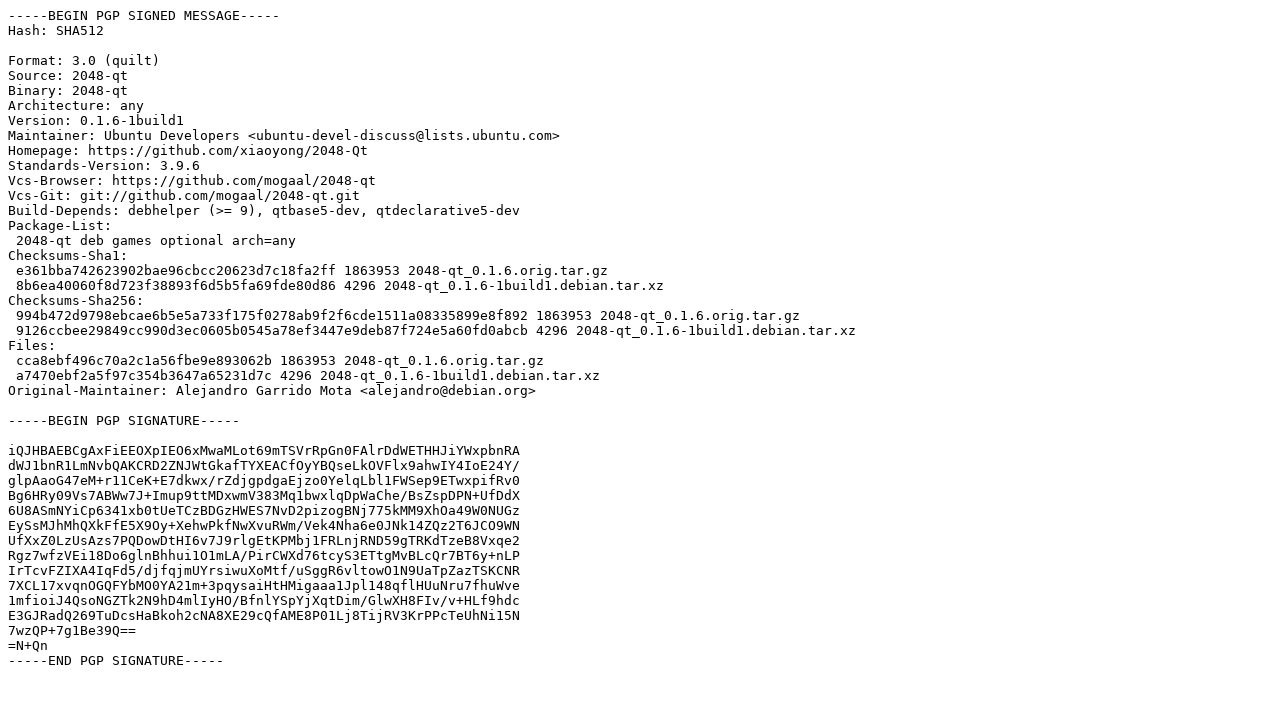

--- FILE ---
content_type: text/plain
request_url: http://ubuntu.grn.es/pool/universe/2/2048-qt/2048-qt_0.1.6-1build1.dsc
body_size: 1971
content:
-----BEGIN PGP SIGNED MESSAGE-----
Hash: SHA512

Format: 3.0 (quilt)
Source: 2048-qt
Binary: 2048-qt
Architecture: any
Version: 0.1.6-1build1
Maintainer: Ubuntu Developers <ubuntu-devel-discuss@lists.ubuntu.com>
Homepage: https://github.com/xiaoyong/2048-Qt
Standards-Version: 3.9.6
Vcs-Browser: https://github.com/mogaal/2048-qt
Vcs-Git: git://github.com/mogaal/2048-qt.git
Build-Depends: debhelper (>= 9), qtbase5-dev, qtdeclarative5-dev
Package-List:
 2048-qt deb games optional arch=any
Checksums-Sha1:
 e361bba742623902bae96cbcc20623d7c18fa2ff 1863953 2048-qt_0.1.6.orig.tar.gz
 8b6ea40060f8d723f38893f6d5b5fa69fde80d86 4296 2048-qt_0.1.6-1build1.debian.tar.xz
Checksums-Sha256:
 994b472d9798ebcae6b5e5a733f175f0278ab9f2f6cde1511a08335899e8f892 1863953 2048-qt_0.1.6.orig.tar.gz
 9126ccbee29849cc990d3ec0605b0545a78ef3447e9deb87f724e5a60fd0abcb 4296 2048-qt_0.1.6-1build1.debian.tar.xz
Files:
 cca8ebf496c70a2c1a56fbe9e893062b 1863953 2048-qt_0.1.6.orig.tar.gz
 a7470ebf2a5f97c354b3647a65231d7c 4296 2048-qt_0.1.6-1build1.debian.tar.xz
Original-Maintainer: Alejandro Garrido Mota <alejandro@debian.org>

-----BEGIN PGP SIGNATURE-----

iQJHBAEBCgAxFiEEOXpIEO6xMwaMLot69mTSVrRpGn0FAlrDdWETHHJiYWxpbnRA
dWJ1bnR1LmNvbQAKCRD2ZNJWtGkafTYXEACfOyYBQseLkOVFlx9ahwIY4IoE24Y/
glpAaoG47eM+r11CeK+E7dkwx/rZdjgpdgaEjzo0YelqLbl1FWSep9ETwxpifRv0
Bg6HRy09Vs7ABWw7J+Imup9ttMDxwmV383Mq1bwxlqDpWaChe/BsZspDPN+UfDdX
6U8ASmNYiCp6341xb0tUeTCzBDGzHWES7NvD2pizogBNj775kMM9XhOa49W0NUGz
EySsMJhMhQXkFfE5X9Oy+XehwPkfNwXvuRWm/Vek4Nha6e0JNk14ZQz2T6JCO9WN
UfXxZ0LzUsAzs7PQDowDtHI6v7J9rlgEtKPMbj1FRLnjRND59gTRKdTzeB8Vxqe2
Rgz7wfzVEi18Do6glnBhhui1O1mLA/PirCWXd76tcyS3ETtgMvBLcQr7BT6y+nLP
IrTcvFZIXA4IqFd5/djfqjmUYrsiwuXoMtf/uSggR6vltowO1N9UaTpZazTSKCNR
7XCL17xvqnOGQFYbMO0YA21m+3pqysaiHtHMigaaa1Jpl148qflHUuNru7fhuWve
1mfioiJ4QsoNGZTk2N9hD4mlIyHO/BfnlYSpYjXqtDim/GlwXH8FIv/v+HLf9hdc
E3GJRadQ269TuDcsHaBkoh2cNA8XE29cQfAME8P01Lj8TijRV3KrPPcTeUhNi15N
7wzQP+7g1Be39Q==
=N+Qn
-----END PGP SIGNATURE-----
